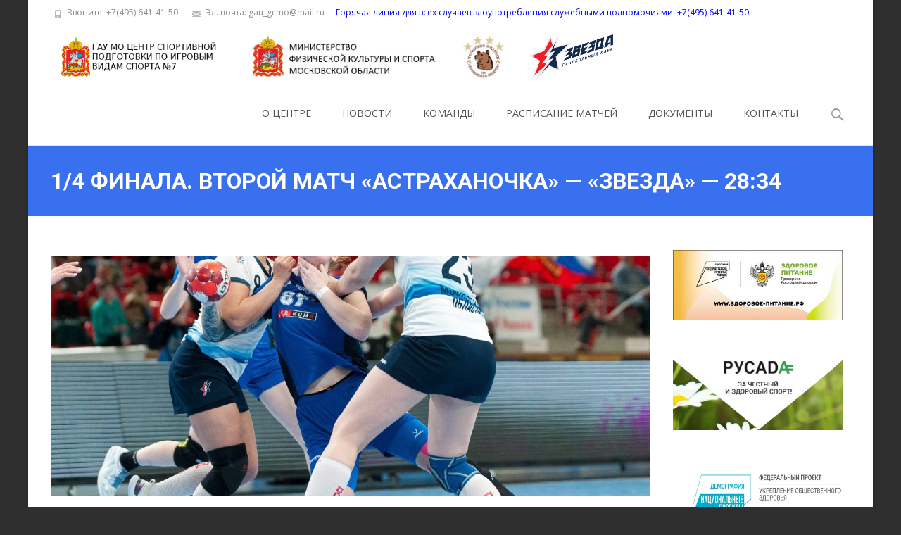

--- FILE ---
content_type: text/html; charset=UTF-8
request_url: https://handballmo.ru/2023/05/11/1-4-%D1%84%D0%B8%D0%BD%D0%B0%D0%BB%D0%B0-%D0%B2%D1%82%D0%BE%D1%80%D0%BE%D0%B9-%D0%BC%D0%B0%D1%82%D1%87-%D0%B0%D1%81%D1%82%D1%80%D0%B0%D1%85%D0%B0%D0%BD%D0%BE%D1%87%D0%BA%D0%B0/
body_size: 55222
content:


<!DOCTYPE html>
<html lang="ru-RU">
<head>
	<meta charset="UTF-8">
	<meta name="viewport" content="width=device-width">
	 
	<link rel="profile" href="http://gmpg.org/xfn/11">
	<link rel="pingback" href="https://handballmo.ru/xmlrpc.php">
	<title>1/4 ФИНАЛА. ВТОРОЙ МАТЧ «АСТРАХАНОЧКА» — «ЗВЕЗДА» — 28:34 &#8212; ГАУ МО ЦСП 7</title>
<meta name='robots' content='max-image-preview:large' />
<link rel='dns-prefetch' href='//fonts.googleapis.com' />
<link rel='dns-prefetch' href='//s.w.org' />
<link rel="alternate" type="application/rss+xml" title="ГАУ МО ЦСП 7 &raquo; Лента" href="https://handballmo.ru/feed/" />
<link rel="alternate" type="application/rss+xml" title="ГАУ МО ЦСП 7 &raquo; Лента комментариев" href="https://handballmo.ru/comments/feed/" />
<link rel="alternate" type="application/rss+xml" title="ГАУ МО ЦСП 7 &raquo; Лента комментариев к &laquo;1/4 ФИНАЛА. ВТОРОЙ МАТЧ «АСТРАХАНОЧКА» — «ЗВЕЗДА» — 28:34&raquo;" href="https://handballmo.ru/2023/05/11/1-4-%d1%84%d0%b8%d0%bd%d0%b0%d0%bb%d0%b0-%d0%b2%d1%82%d0%be%d1%80%d0%be%d0%b9-%d0%bc%d0%b0%d1%82%d1%87-%d0%b0%d1%81%d1%82%d1%80%d0%b0%d1%85%d0%b0%d0%bd%d0%be%d1%87%d0%ba%d0%b0/feed/" />
<script type="text/javascript">
window._wpemojiSettings = {"baseUrl":"https:\/\/s.w.org\/images\/core\/emoji\/14.0.0\/72x72\/","ext":".png","svgUrl":"https:\/\/s.w.org\/images\/core\/emoji\/14.0.0\/svg\/","svgExt":".svg","source":{"concatemoji":"https:\/\/handballmo.ru\/wp-includes\/js\/wp-emoji-release.min.js?ver=6.0.11"}};
/*! This file is auto-generated */
!function(e,a,t){var n,r,o,i=a.createElement("canvas"),p=i.getContext&&i.getContext("2d");function s(e,t){var a=String.fromCharCode,e=(p.clearRect(0,0,i.width,i.height),p.fillText(a.apply(this,e),0,0),i.toDataURL());return p.clearRect(0,0,i.width,i.height),p.fillText(a.apply(this,t),0,0),e===i.toDataURL()}function c(e){var t=a.createElement("script");t.src=e,t.defer=t.type="text/javascript",a.getElementsByTagName("head")[0].appendChild(t)}for(o=Array("flag","emoji"),t.supports={everything:!0,everythingExceptFlag:!0},r=0;r<o.length;r++)t.supports[o[r]]=function(e){if(!p||!p.fillText)return!1;switch(p.textBaseline="top",p.font="600 32px Arial",e){case"flag":return s([127987,65039,8205,9895,65039],[127987,65039,8203,9895,65039])?!1:!s([55356,56826,55356,56819],[55356,56826,8203,55356,56819])&&!s([55356,57332,56128,56423,56128,56418,56128,56421,56128,56430,56128,56423,56128,56447],[55356,57332,8203,56128,56423,8203,56128,56418,8203,56128,56421,8203,56128,56430,8203,56128,56423,8203,56128,56447]);case"emoji":return!s([129777,127995,8205,129778,127999],[129777,127995,8203,129778,127999])}return!1}(o[r]),t.supports.everything=t.supports.everything&&t.supports[o[r]],"flag"!==o[r]&&(t.supports.everythingExceptFlag=t.supports.everythingExceptFlag&&t.supports[o[r]]);t.supports.everythingExceptFlag=t.supports.everythingExceptFlag&&!t.supports.flag,t.DOMReady=!1,t.readyCallback=function(){t.DOMReady=!0},t.supports.everything||(n=function(){t.readyCallback()},a.addEventListener?(a.addEventListener("DOMContentLoaded",n,!1),e.addEventListener("load",n,!1)):(e.attachEvent("onload",n),a.attachEvent("onreadystatechange",function(){"complete"===a.readyState&&t.readyCallback()})),(e=t.source||{}).concatemoji?c(e.concatemoji):e.wpemoji&&e.twemoji&&(c(e.twemoji),c(e.wpemoji)))}(window,document,window._wpemojiSettings);
</script>
<style type="text/css">
img.wp-smiley,
img.emoji {
	display: inline !important;
	border: none !important;
	box-shadow: none !important;
	height: 1em !important;
	width: 1em !important;
	margin: 0 0.07em !important;
	vertical-align: -0.1em !important;
	background: none !important;
	padding: 0 !important;
}
</style>
	<link rel='stylesheet' id='pt-cv-public-style-css'  href='https://handballmo.ru/wp-content/plugins/content-views-query-and-display-post-page/public/assets/css/cv.css?ver=2.4.0.7' type='text/css' media='all' />
<link rel='stylesheet' id='wp-block-library-css'  href='https://handballmo.ru/wp-includes/css/dist/block-library/style.min.css?ver=6.0.11' type='text/css' media='all' />
<style id='global-styles-inline-css' type='text/css'>
body{--wp--preset--color--black: #000000;--wp--preset--color--cyan-bluish-gray: #abb8c3;--wp--preset--color--white: #ffffff;--wp--preset--color--pale-pink: #f78da7;--wp--preset--color--vivid-red: #cf2e2e;--wp--preset--color--luminous-vivid-orange: #ff6900;--wp--preset--color--luminous-vivid-amber: #fcb900;--wp--preset--color--light-green-cyan: #7bdcb5;--wp--preset--color--vivid-green-cyan: #00d084;--wp--preset--color--pale-cyan-blue: #8ed1fc;--wp--preset--color--vivid-cyan-blue: #0693e3;--wp--preset--color--vivid-purple: #9b51e0;--wp--preset--gradient--vivid-cyan-blue-to-vivid-purple: linear-gradient(135deg,rgba(6,147,227,1) 0%,rgb(155,81,224) 100%);--wp--preset--gradient--light-green-cyan-to-vivid-green-cyan: linear-gradient(135deg,rgb(122,220,180) 0%,rgb(0,208,130) 100%);--wp--preset--gradient--luminous-vivid-amber-to-luminous-vivid-orange: linear-gradient(135deg,rgba(252,185,0,1) 0%,rgba(255,105,0,1) 100%);--wp--preset--gradient--luminous-vivid-orange-to-vivid-red: linear-gradient(135deg,rgba(255,105,0,1) 0%,rgb(207,46,46) 100%);--wp--preset--gradient--very-light-gray-to-cyan-bluish-gray: linear-gradient(135deg,rgb(238,238,238) 0%,rgb(169,184,195) 100%);--wp--preset--gradient--cool-to-warm-spectrum: linear-gradient(135deg,rgb(74,234,220) 0%,rgb(151,120,209) 20%,rgb(207,42,186) 40%,rgb(238,44,130) 60%,rgb(251,105,98) 80%,rgb(254,248,76) 100%);--wp--preset--gradient--blush-light-purple: linear-gradient(135deg,rgb(255,206,236) 0%,rgb(152,150,240) 100%);--wp--preset--gradient--blush-bordeaux: linear-gradient(135deg,rgb(254,205,165) 0%,rgb(254,45,45) 50%,rgb(107,0,62) 100%);--wp--preset--gradient--luminous-dusk: linear-gradient(135deg,rgb(255,203,112) 0%,rgb(199,81,192) 50%,rgb(65,88,208) 100%);--wp--preset--gradient--pale-ocean: linear-gradient(135deg,rgb(255,245,203) 0%,rgb(182,227,212) 50%,rgb(51,167,181) 100%);--wp--preset--gradient--electric-grass: linear-gradient(135deg,rgb(202,248,128) 0%,rgb(113,206,126) 100%);--wp--preset--gradient--midnight: linear-gradient(135deg,rgb(2,3,129) 0%,rgb(40,116,252) 100%);--wp--preset--duotone--dark-grayscale: url('#wp-duotone-dark-grayscale');--wp--preset--duotone--grayscale: url('#wp-duotone-grayscale');--wp--preset--duotone--purple-yellow: url('#wp-duotone-purple-yellow');--wp--preset--duotone--blue-red: url('#wp-duotone-blue-red');--wp--preset--duotone--midnight: url('#wp-duotone-midnight');--wp--preset--duotone--magenta-yellow: url('#wp-duotone-magenta-yellow');--wp--preset--duotone--purple-green: url('#wp-duotone-purple-green');--wp--preset--duotone--blue-orange: url('#wp-duotone-blue-orange');--wp--preset--font-size--small: 13px;--wp--preset--font-size--medium: 20px;--wp--preset--font-size--large: 36px;--wp--preset--font-size--x-large: 42px;}.has-black-color{color: var(--wp--preset--color--black) !important;}.has-cyan-bluish-gray-color{color: var(--wp--preset--color--cyan-bluish-gray) !important;}.has-white-color{color: var(--wp--preset--color--white) !important;}.has-pale-pink-color{color: var(--wp--preset--color--pale-pink) !important;}.has-vivid-red-color{color: var(--wp--preset--color--vivid-red) !important;}.has-luminous-vivid-orange-color{color: var(--wp--preset--color--luminous-vivid-orange) !important;}.has-luminous-vivid-amber-color{color: var(--wp--preset--color--luminous-vivid-amber) !important;}.has-light-green-cyan-color{color: var(--wp--preset--color--light-green-cyan) !important;}.has-vivid-green-cyan-color{color: var(--wp--preset--color--vivid-green-cyan) !important;}.has-pale-cyan-blue-color{color: var(--wp--preset--color--pale-cyan-blue) !important;}.has-vivid-cyan-blue-color{color: var(--wp--preset--color--vivid-cyan-blue) !important;}.has-vivid-purple-color{color: var(--wp--preset--color--vivid-purple) !important;}.has-black-background-color{background-color: var(--wp--preset--color--black) !important;}.has-cyan-bluish-gray-background-color{background-color: var(--wp--preset--color--cyan-bluish-gray) !important;}.has-white-background-color{background-color: var(--wp--preset--color--white) !important;}.has-pale-pink-background-color{background-color: var(--wp--preset--color--pale-pink) !important;}.has-vivid-red-background-color{background-color: var(--wp--preset--color--vivid-red) !important;}.has-luminous-vivid-orange-background-color{background-color: var(--wp--preset--color--luminous-vivid-orange) !important;}.has-luminous-vivid-amber-background-color{background-color: var(--wp--preset--color--luminous-vivid-amber) !important;}.has-light-green-cyan-background-color{background-color: var(--wp--preset--color--light-green-cyan) !important;}.has-vivid-green-cyan-background-color{background-color: var(--wp--preset--color--vivid-green-cyan) !important;}.has-pale-cyan-blue-background-color{background-color: var(--wp--preset--color--pale-cyan-blue) !important;}.has-vivid-cyan-blue-background-color{background-color: var(--wp--preset--color--vivid-cyan-blue) !important;}.has-vivid-purple-background-color{background-color: var(--wp--preset--color--vivid-purple) !important;}.has-black-border-color{border-color: var(--wp--preset--color--black) !important;}.has-cyan-bluish-gray-border-color{border-color: var(--wp--preset--color--cyan-bluish-gray) !important;}.has-white-border-color{border-color: var(--wp--preset--color--white) !important;}.has-pale-pink-border-color{border-color: var(--wp--preset--color--pale-pink) !important;}.has-vivid-red-border-color{border-color: var(--wp--preset--color--vivid-red) !important;}.has-luminous-vivid-orange-border-color{border-color: var(--wp--preset--color--luminous-vivid-orange) !important;}.has-luminous-vivid-amber-border-color{border-color: var(--wp--preset--color--luminous-vivid-amber) !important;}.has-light-green-cyan-border-color{border-color: var(--wp--preset--color--light-green-cyan) !important;}.has-vivid-green-cyan-border-color{border-color: var(--wp--preset--color--vivid-green-cyan) !important;}.has-pale-cyan-blue-border-color{border-color: var(--wp--preset--color--pale-cyan-blue) !important;}.has-vivid-cyan-blue-border-color{border-color: var(--wp--preset--color--vivid-cyan-blue) !important;}.has-vivid-purple-border-color{border-color: var(--wp--preset--color--vivid-purple) !important;}.has-vivid-cyan-blue-to-vivid-purple-gradient-background{background: var(--wp--preset--gradient--vivid-cyan-blue-to-vivid-purple) !important;}.has-light-green-cyan-to-vivid-green-cyan-gradient-background{background: var(--wp--preset--gradient--light-green-cyan-to-vivid-green-cyan) !important;}.has-luminous-vivid-amber-to-luminous-vivid-orange-gradient-background{background: var(--wp--preset--gradient--luminous-vivid-amber-to-luminous-vivid-orange) !important;}.has-luminous-vivid-orange-to-vivid-red-gradient-background{background: var(--wp--preset--gradient--luminous-vivid-orange-to-vivid-red) !important;}.has-very-light-gray-to-cyan-bluish-gray-gradient-background{background: var(--wp--preset--gradient--very-light-gray-to-cyan-bluish-gray) !important;}.has-cool-to-warm-spectrum-gradient-background{background: var(--wp--preset--gradient--cool-to-warm-spectrum) !important;}.has-blush-light-purple-gradient-background{background: var(--wp--preset--gradient--blush-light-purple) !important;}.has-blush-bordeaux-gradient-background{background: var(--wp--preset--gradient--blush-bordeaux) !important;}.has-luminous-dusk-gradient-background{background: var(--wp--preset--gradient--luminous-dusk) !important;}.has-pale-ocean-gradient-background{background: var(--wp--preset--gradient--pale-ocean) !important;}.has-electric-grass-gradient-background{background: var(--wp--preset--gradient--electric-grass) !important;}.has-midnight-gradient-background{background: var(--wp--preset--gradient--midnight) !important;}.has-small-font-size{font-size: var(--wp--preset--font-size--small) !important;}.has-medium-font-size{font-size: var(--wp--preset--font-size--medium) !important;}.has-large-font-size{font-size: var(--wp--preset--font-size--large) !important;}.has-x-large-font-size{font-size: var(--wp--preset--font-size--x-large) !important;}
</style>
<link rel='stylesheet' id='wpcf-slick-css'  href='https://handballmo.ru/wp-content/plugins/wp-carousel-free/public/css/slick.min.css?ver=2.4.10' type='text/css' media='all' />
<link rel='stylesheet' id='wp-carousel-free-fontawesome-css'  href='https://handballmo.ru/wp-content/plugins/wp-carousel-free/public/css/font-awesome.min.css?ver=2.4.10' type='text/css' media='all' />
<link rel='stylesheet' id='wp-carousel-free-css'  href='https://handballmo.ru/wp-content/plugins/wp-carousel-free/public/css/wp-carousel-free-public.min.css?ver=2.4.10' type='text/css' media='all' />
<style id='wp-carousel-free-inline-css' type='text/css'>
#sp-wp-carousel-free-id-3239.sp-wpcp-3239 .wpcp-single-item {
		border: 1px solid #dddddd;
	}
	#sp-wp-carousel-free-id-3239.sp-wpcp-3239 .slick-prev,
	#sp-wp-carousel-free-id-3239.sp-wpcp-3239 .slick-next,
	#sp-wp-carousel-free-id-3239.sp-wpcp-3239 .slick-prev:hover,
	#sp-wp-carousel-free-id-3239.sp-wpcp-3239 .slick-next:hover {
		background: none;
		border: none;
		font-size: 30px;
	}
	#sp-wp-carousel-free-id-3239.sp-wpcp-3239 .slick-prev i,
	#sp-wp-carousel-free-id-3239.sp-wpcp-3239 .slick-next i {
		color: #aaa;
	}
	#sp-wp-carousel-free-id-3239.sp-wpcp-3239 .slick-prev i:hover,
	#sp-wp-carousel-free-id-3239.sp-wpcp-3239 .slick-next i:hover {
		color: #52b3d9;
	}
	#sp-wp-carousel-free-id-3239.sp-wpcp-3239 ul.slick-dots li button {
		background-color: #cccccc;
	}
	#sp-wp-carousel-free-id-3239.sp-wpcp-3239 ul.slick-dots li.slick-active button {
		background-color: #52b3d9;
	}
	
	@media screen and (max-width: 479px) {
		#sp-wp-carousel-free-id-3239.nav-vertical-center {
			padding: 0;
		}
	}@media (min-width: 480px) { .wpcpro-row .wpcpro-col-sm-1 { flex: 0 0 100%; max-width: 100%; } .wpcpro-row .wpcpro-col-sm-2 { flex: 0 0 50%; max-width: 50%; } .wpcpro-row .wpcpro-col-sm-2-5 { flex: 0 0 75%; max-width: 75%; } .wpcpro-row .wpcpro-col-sm-3 { flex: 0 0 33.333%; max-width: 33.333%; } .wpcpro-row .wpcpro-col-sm-4 { flex: 0 0 25%; max-width: 25%; } .wpcpro-row .wpcpro-col-sm-5 { flex: 0 0 20%; max-width: 20%; } .wpcpro-row .wpcpro-col-sm-6 { flex: 0 0 16.66666666666667%; max-width: 16.66666666666667%; } .wpcpro-row .wpcpro-col-sm-7 { flex: 0 0 14.28571428%; max-width: 14.28571428%; } .wpcpro-row .wpcpro-col-sm-8 { flex: 0 0 12.5%; max-width: 12.5%; } } @media (max-width: 480px) { .wpcpro-row .wpcpro-col-xs-1 { flex: 0 0 100%; max-width: 100%; } .wpcpro-row .wpcpro-col-xs-2 { flex: 0 0 50%; max-width: 50%; } .wpcpro-row .wpcpro-col-xs-3 { flex: 0 0 33.222%; max-width: 33.222%; } .wpcpro-row .wpcpro-col-xs-4 { flex: 0 0 25%; max-width: 25%; } .wpcpro-row .wpcpro-col-xs-5 { flex: 0 0 20%; max-width: 20%; } .wpcpro-row .wpcpro-col-xs-6 { flex: 0 0 16.6667%; max-width: 16.6667%; } .wpcpro-row .wpcpro-col-xs-7 { flex: 0 0 14.28571428%; max-width: 14.28571428%; } .wpcpro-row .wpcpro-col-xs-8 { flex: 0 0 12.5%; max-width: 12.5%; } } @media (min-width: 736px) { .wpcpro-row .wpcpro-col-md-1 { flex: 0 0 100%; max-width: 100%; } .wpcpro-row .wpcpro-col-md-2 { flex: 0 0 50%; max-width: 50%; } .wpcpro-row .wpcpro-col-md-2-5 { flex: 0 0 75%; max-width: 75%; } .wpcpro-row .wpcpro-col-md-3 { flex: 0 0 33.333%; max-width: 33.333%; } .wpcpro-row .wpcpro-col-md-4 { flex: 0 0 25%; max-width: 25%; } .wpcpro-row .wpcpro-col-md-5 { flex: 0 0 20%; max-width: 20%; } .wpcpro-row .wpcpro-col-md-6 { flex: 0 0 16.66666666666667%; max-width: 16.66666666666667%; } .wpcpro-row .wpcpro-col-md-7 { flex: 0 0 14.28571428%; max-width: 14.28571428%; } .wpcpro-row .wpcpro-col-md-8 { flex: 0 0 12.5%; max-width: 12.5%; } } @media (min-width: 980px) { .wpcpro-row .wpcpro-col-lg-1 { flex: 0 0 100%; max-width: 100%; } .wpcpro-row .wpcpro-col-lg-2 { flex: 0 0 50%; max-width: 50%; } .wpcpro-row .wpcpro-col-lg-3 { flex: 0 0 33.222%; max-width: 33.222%; } .wpcpro-row .wpcpro-col-lg-4 { flex: 0 0 25%; max-width: 25%; } .wpcpro-row .wpcpro-col-lg-5 { flex: 0 0 20%; max-width: 20%; } .wpcpro-row .wpcpro-col-lg-6 { flex: 0 0 16.6667%; max-width: 16.6667%; } .wpcpro-row .wpcpro-col-lg-7 { flex: 0 0 14.28571428%; max-width: 14.28571428%; } .wpcpro-row .wpcpro-col-lg-8 { flex: 0 0 12.5%; max-width: 12.5%; } } @media (min-width: 1200px) { .wpcpro-row .wpcpro-col-xl-1 { flex: 0 0 100%; max-width: 100%; } .wpcpro-row .wpcpro-col-xl-2 { flex: 0 0 50%; max-width: 50%; } .wpcpro-row .wpcpro-col-xl-3 { flex: 0 0 33.22222222%; max-width: 33.22222222%; } .wpcpro-row .wpcpro-col-xl-4 { flex: 0 0 25%; max-width: 25%; } .wpcpro-row .wpcpro-col-xl-5 { flex: 0 0 20%; max-width: 20%; } .wpcpro-row .wpcpro-col-xl-6 { flex: 0 0 16.66667%; max-width: 16.66667%; } .wpcpro-row .wpcpro-col-xl-7 { flex: 0 0 14.28571428%; max-width: 14.28571428%; } .wpcpro-row .wpcpro-col-xl-8 { flex: 0 0 12.5%; max-width: 12.5%; } }
</style>
<link rel='stylesheet' id='math-captcha-frontend-css'  href='https://handballmo.ru/wp-content/plugins/wp-math-captcha/css/frontend.css?ver=6.0.11' type='text/css' media='all' />
<link rel='stylesheet' id='iexcel-fonts-css'  href='//fonts.googleapis.com/css?family=Open+Sans%3A300%2C400%2C700%2C300italic%2C400italic%2C700italic%7CRoboto%3A300%2C400%2C700&#038;subset=latin%2Clatin-ext' type='text/css' media='all' />
<link rel='stylesheet' id='genericons-css'  href='https://handballmo.ru/wp-content/themes/i-excel/fonts/genericons.css?ver=2.09' type='text/css' media='all' />
<link rel='stylesheet' id='animate-css'  href='https://handballmo.ru/wp-content/themes/i-excel/css/animate.min.css?ver=2014-01-12' type='text/css' media='all' />
<link rel='stylesheet' id='iexcel-sidr-css'  href='https://handballmo.ru/wp-content/themes/i-excel/css/jquery.sidr.dark.css?ver=2014-01-12' type='text/css' media='all' />
<link rel='stylesheet' id='owl-carousel-css'  href='https://handballmo.ru/wp-content/themes/i-excel/css/owl.carousel.css?ver=2014-01-12' type='text/css' media='all' />
<link rel='stylesheet' id='owl-carousel-theme-css'  href='https://handballmo.ru/wp-content/themes/i-excel/css/owl.theme.css?ver=2014-01-12' type='text/css' media='all' />
<link rel='stylesheet' id='owl-carousel-transitions-css'  href='https://handballmo.ru/wp-content/themes/i-excel/css/owl.transitions.css?ver=2014-01-12' type='text/css' media='all' />
<link rel='stylesheet' id='iexcel-style-css'  href='https://handballmo.ru/wp-content/themes/i-excel/style.css?ver=2013-07-18' type='text/css' media='all' />
<link rel='stylesheet' id='i-excel-blog-layout-css'  href='https://handballmo.ru/wp-content/themes/i-excel/css/twocol-blog.css?ver=2014-03-11' type='text/css' media='all' />
<!--[if lt IE 9]>
<link rel='stylesheet' id='iexcel-ie-css'  href='https://handballmo.ru/wp-content/themes/i-excel/css/ie.css?ver=2013-07-18' type='text/css' media='all' />
<![endif]-->
<link rel='stylesheet' id='i-excel-extra-stylesheet-css'  href='https://handballmo.ru/wp-content/themes/i-excel/css/extra-style.css?ver=2014-03-11' type='text/css' media='all' />
<script type='text/javascript' src='https://handballmo.ru/wp-includes/js/jquery/jquery.min.js?ver=3.6.0' id='jquery-core-js'></script>
<script type='text/javascript' src='https://handballmo.ru/wp-includes/js/jquery/jquery-migrate.min.js?ver=3.3.2' id='jquery-migrate-js'></script>
<link rel="https://api.w.org/" href="https://handballmo.ru/wp-json/" /><link rel="alternate" type="application/json" href="https://handballmo.ru/wp-json/wp/v2/posts/4634" /><link rel="EditURI" type="application/rsd+xml" title="RSD" href="https://handballmo.ru/xmlrpc.php?rsd" />
<link rel="wlwmanifest" type="application/wlwmanifest+xml" href="https://handballmo.ru/wp-includes/wlwmanifest.xml" /> 
<meta name="generator" content="WordPress 6.0.11" />
<link rel="canonical" href="https://handballmo.ru/2023/05/11/1-4-%d1%84%d0%b8%d0%bd%d0%b0%d0%bb%d0%b0-%d0%b2%d1%82%d0%be%d1%80%d0%be%d0%b9-%d0%bc%d0%b0%d1%82%d1%87-%d0%b0%d1%81%d1%82%d1%80%d0%b0%d1%85%d0%b0%d0%bd%d0%be%d1%87%d0%ba%d0%b0/" />
<link rel='shortlink' href='https://handballmo.ru/?p=4634' />
<link rel="alternate" type="application/json+oembed" href="https://handballmo.ru/wp-json/oembed/1.0/embed?url=https%3A%2F%2Fhandballmo.ru%2F2023%2F05%2F11%2F1-4-%25d1%2584%25d0%25b8%25d0%25bd%25d0%25b0%25d0%25bb%25d0%25b0-%25d0%25b2%25d1%2582%25d0%25be%25d1%2580%25d0%25be%25d0%25b9-%25d0%25bc%25d0%25b0%25d1%2582%25d1%2587-%25d0%25b0%25d1%2581%25d1%2582%25d1%2580%25d0%25b0%25d1%2585%25d0%25b0%25d0%25bd%25d0%25be%25d1%2587%25d0%25ba%25d0%25b0%2F" />
<link rel="alternate" type="text/xml+oembed" href="https://handballmo.ru/wp-json/oembed/1.0/embed?url=https%3A%2F%2Fhandballmo.ru%2F2023%2F05%2F11%2F1-4-%25d1%2584%25d0%25b8%25d0%25bd%25d0%25b0%25d0%25bb%25d0%25b0-%25d0%25b2%25d1%2582%25d0%25be%25d1%2580%25d0%25be%25d0%25b9-%25d0%25bc%25d0%25b0%25d1%2582%25d1%2587-%25d0%25b0%25d1%2581%25d1%2582%25d1%2580%25d0%25b0%25d1%2585%25d0%25b0%25d0%25bd%25d0%25be%25d1%2587%25d0%25ba%25d0%25b0%2F&#038;format=xml" />
<style type="text/css">
a,a:visited,.blog-columns .comments-link a:hover {color: #3970ef;}input:focus,textarea:focus {border: 1px solid #3970ef;}button,input[type="submit"],input[type="button"],input[type="reset"],.nav-container .current_page_item > a > span,.nav-container .current_page_ancestor > a > span,.nav-container .current-menu-item > a span,.nav-container .current-menu-ancestor > a > span,.nav-container li a:hover span {background-color: #3970ef;}.nav-container li:hover > a,.nav-container li a:hover {color: #3970ef;}.nav-container .sub-menu,.nav-container .children {border-top: 2px solid #3970ef;}.ibanner,.da-dots span.da-dots-current,.tx-cta a.cta-button {background-color: #3970ef;}#ft-post .entry-thumbnail:hover > .comments-link,.tx-folio-img .folio-links .folio-linkico,.tx-folio-img .folio-links .folio-zoomico {background-color: #3970ef;}.entry-header h1.entry-title a:hover,.entry-header > .entry-meta a:hover {color: #3970ef;}.featured-area div.entry-summary > p > a.moretag:hover {background-color: #3970ef;}.site-content div.entry-thumbnail .stickyonimg,.site-content div.entry-thumbnail .dateonimg,.site-content div.entry-nothumb .stickyonimg,.site-content div.entry-nothumb .dateonimg {background-color: #3970ef;}.entry-meta a,.entry-content a,.comment-content a,.entry-content a:visited {color: #3970ef;}.format-status .entry-content .page-links a,.format-gallery .entry-content .page-links a,.format-chat .entry-content .page-links a,.format-quote .entry-content .page-links a,.page-links a {background: #3970ef;border: 1px solid #3970ef;color: #ffffff;}.format-gallery .entry-content .page-links a:hover,.format-audio .entry-content .page-links a:hover,.format-status .entry-content .page-links a:hover,.format-video .entry-content .page-links a:hover,.format-chat .entry-content .page-links a:hover,.format-quote .entry-content .page-links a:hover,.page-links a:hover {color: #3970ef;}.iheader.front {background-color: #3970ef;}.navigation a,.tx-post-row .tx-folio-title a:hover,.tx-blog .tx-blog-item h3.tx-post-title a:hover {color: #3970ef;}.paging-navigation div.navigation > ul > li a:hover,.paging-navigation div.navigation > ul > li.active > a {color: #3970ef;	border-color: #3970ef;}.comment-author .fn,.comment-author .url,.comment-reply-link,.comment-reply-login,.comment-body .reply a,.widget a:hover {color: #3970ef;}.widget_calendar a:hover {	background-color: #3970ef;	color: #ffffff;	}.widget_calendar td#next a:hover,.widget_calendar td#prev a:hover {	background-color: #3970ef;color: #ffffff;}.site-footer div.widget-area .widget a:hover {color: #3970ef;}.site-main div.widget-area .widget_calendar a:hover,.site-footer div.widget-area .widget_calendar a:hover {	background-color: #3970ef;color: #ffffff;}.widget a:visited { color: #373737;}.widget a:hover,.entry-header h1.entry-title a:hover,.error404 .page-title:before,.tx-service-icon span i,.tx-post-comm:after {color: #3970ef;}.da-dots > span > span {background-color: #3970ef;}.iheader,.format-status,.tx-service:hover .tx-service-icon span {background-color: #3970ef;}.tx-cta {border-left: 6px solid #3970ef;}.paging-navigation #posts-nav > span:hover, .paging-navigation #posts-nav > a:hover, .paging-navigation #posts-nav > span.current, .paging-navigation #posts-nav > a.current, .paging-navigation div.navigation > ul > li a:hover, .paging-navigation div.navigation > ul > li > span.current, .paging-navigation div.navigation > ul > li.active > a {border: 1px solid #3970ef;color: #3970ef;}.entry-title a { color: #141412;}.tx-service-icon span { border: 2px solid #3970ef;}.site-footer .widget-area .widget input[type="submit"],.site .tx-slider .tx-slide-button a,.ibanner .da-slider .owl-item.active .da-link  { background-color: #3970ef; color: #FFF; }.site-footer .widget-area .widget input[type="submit"]:hover,.site .tx-slider .tx-slide-button a:hover  { background-color: #373737; color: #FFF; }</style>
<style type="text/css" id="custom-background-css">
body.custom-background { background-color: #302f30; }
</style>
	<link rel="icon" href="https://handballmo.ru/wp-content/uploads/2022/03/favicon.ico" sizes="32x32" />
<link rel="icon" href="https://handballmo.ru/wp-content/uploads/2022/03/favicon.ico" sizes="192x192" />
<link rel="apple-touch-icon" href="https://handballmo.ru/wp-content/uploads/2022/03/favicon.ico" />
<meta name="msapplication-TileImage" content="https://handballmo.ru/wp-content/uploads/2022/03/favicon.ico" />
</head>
<body class="post-template-default single single-post postid-4634 single-format-standard custom-background nx-boxed twocol-blog sidebar" style="  ">
	<div id="page" class="hfeed site">
    	
            	<div id="utilitybar" class="utilitybar">
        	<div class="ubarinnerwrap">
                <div class="socialicons">
                                    </div>
                                <div class="topphone">
                    <i class="topbarico genericon genericon-phone"></i>
                    Звоните: +7(495) 641-41-50                </div>
                                
                                <div class="topphone">
                    <i class="topbarico genericon genericon-mail"></i>
                    Эл. почта: gau_gcmo@mail.ru                </div>
                    
				
                <div class="topphone">
					<span style="color: blue;">Горячая линия для всех случаев злоупотребления служебными полномочиями: +7(495) 641-41-50</span>
                </div>
            </div> 
        </div>
                
        <div class="headerwrap">
            <header id="masthead" class="site-header" role="banner">
         		<div class="headerinnerwrap">
					                        <a class="home-link" href="https://handballmo.ru/" title="ГАУ МО ЦСП 7" rel="home">
                            <span><img src="http://handballmo.ru/wp-content/uploads/2022/05/logo_csp7-1.png" alt="ГАУ МО ЦСП 7" /></span>
                        </a>
<a class="home-link" href="https://mst.mosreg.ru/" rel="home"> <span><img src="/wp-content/themes/i-excel/images/minsport_new.jpg" width="" height="280" alt="" /></span></a>
<a class="home-link" href="https://ch-medvedi.ru/" rel="home"> <span><img src="/wp-content/themes/i-excel/images/ofta.jpg" width="" height="280" alt="" /></span></a>
<a class="home-link" href="https://zvezda-handball.ru/" rel="home"> <span><img src="/wp-content/themes/i-excel/images/zvezda.jpg" width="" height="280" alt="" /></span></a>
                        

                    	
        
                    <div id="navbar" class="navbar">
                        <nav id="site-navigation" class="navigation main-navigation" role="navigation">
                            <h3 class="menu-toggle">﻿Меню</h3>
                            <a class="screen-reader-text skip-link" href="#content" title="Наверх">Наверх</a>
                            <div class="nav-container"><ul id="menu-%d0%b2%d0%b5%d1%80%d1%85%d0%bd%d0%b5%d0%b5-%d0%bc%d0%b5%d0%bd%d1%8e" class="nav-menu"><li id="menu-item-52" class="menu-item menu-item-type-post_type menu-item-object-page menu-item-has-children menu-item-52"><a href="https://handballmo.ru/%d0%be-%d1%86%d0%b5%d0%bd%d1%82%d1%80%d0%b5/">О ЦЕНТРЕ</a>
<ul class="sub-menu">
	<li id="menu-item-3118" class="menu-item menu-item-type-post_type menu-item-object-page menu-item-3118"><a href="https://handballmo.ru/%d0%be-%d1%86%d0%b5%d0%bd%d1%82%d1%80%d0%b5-2/">О центре</a></li>
	<li id="menu-item-3121" class="menu-item menu-item-type-post_type menu-item-object-page menu-item-3121"><a href="https://handballmo.ru/%d1%83%d1%87%d1%80%d0%b5%d0%b4%d0%b8%d1%82%d0%b5%d0%bb%d0%b8/">Учредители</a></li>
	<li id="menu-item-3124" class="menu-item menu-item-type-post_type menu-item-object-page menu-item-3124"><a href="https://handballmo.ru/%d1%80%d1%83%d0%ba%d0%be%d0%b2%d0%be%d0%b4%d1%81%d1%82%d0%b2%d0%be/">Руководство</a></li>
</ul>
</li>
<li id="menu-item-183" class="menu-item menu-item-type-post_type menu-item-object-page current_page_parent menu-item-183"><a href="https://handballmo.ru/%d0%bd%d0%be%d0%b2%d0%be%d1%81%d1%82%d0%b8/">НОВОСТИ</a></li>
<li id="menu-item-585" class="menu-item menu-item-type-custom menu-item-object-custom menu-item-has-children menu-item-585"><a href="#">КОМАНДЫ</a>
<ul class="sub-menu">
	<li id="menu-item-3166" class="menu-item menu-item-type-post_type menu-item-object-page menu-item-3166"><a href="https://handballmo.ru/%d1%87%d0%b5%d1%85%d0%be%d0%b2%d1%81%d0%ba%d0%b8%d0%b5-%d0%bc%d0%b5%d0%b4%d0%b2%d0%b5%d0%b4%d0%b8/">Чеховские медведи</a></li>
	<li id="menu-item-4293" class="menu-item menu-item-type-post_type menu-item-object-page menu-item-4293"><a href="https://handballmo.ru/%d1%87%d0%b5%d1%85%d0%be%d0%b2%d1%81%d0%ba%d0%b8%d0%b5-%d0%bc%d0%b5%d0%b4%d0%b2%d0%b5%d0%b4%d0%b8-2-2/">Чеховские медведи — 2</a></li>
	<li id="menu-item-4291" class="menu-item menu-item-type-post_type menu-item-object-page menu-item-4291"><a href="https://handballmo.ru/%d1%87%d0%b5%d1%85%d0%be%d0%b2%d1%81%d0%ba%d0%b8%d0%b5-%d0%bc%d0%b5%d0%b4%d0%b2%d0%b5%d0%b4%d0%b8-%d1%83%d0%be%d1%80-%e2%84%96-4/">Чеховские медведи — УОР № 4</a></li>
	<li id="menu-item-3165" class="menu-item menu-item-type-post_type menu-item-object-page menu-item-3165"><a href="https://handballmo.ru/%d0%b7%d0%b2%d0%b5%d0%b7%d0%b4%d0%b0/">Звезда</a></li>
	<li id="menu-item-4296" class="menu-item menu-item-type-post_type menu-item-object-page menu-item-4296"><a href="https://handballmo.ru/%d0%b7%d0%b2%d0%b5%d0%b7%d0%b4%d0%b0-2-2/">Звезда 2</a></li>
	<li id="menu-item-4295" class="menu-item menu-item-type-post_type menu-item-object-page menu-item-4295"><a href="https://handballmo.ru/%d0%b7%d0%b2%d0%b5%d0%b7%d0%b4%d0%b0-%d1%83%d0%be%d1%80/">Звезда УОР</a></li>
</ul>
</li>
<li id="menu-item-3489" class="menu-item menu-item-type-post_type menu-item-object-page menu-item-has-children menu-item-3489"><a href="https://handballmo.ru/%d1%80%d0%b0%d1%81%d0%bf%d0%b8%d1%81%d0%b0%d0%bd%d0%b8%d0%b5-%d0%bc%d0%b0%d1%82%d1%87%d0%b5%d0%b9/">РАСПИСАНИЕ МАТЧЕЙ</a>
<ul class="sub-menu">
	<li id="menu-item-3495" class="menu-item menu-item-type-post_type menu-item-object-page menu-item-3495"><a href="https://handballmo.ru/%d1%87%d0%b5%d1%85%d0%be%d0%b2%d1%81%d0%ba%d0%b8%d0%b5-%d0%bc%d0%b5%d0%b4%d0%b2%d0%b5%d0%b4%d0%b8-3/">Чеховские медведи</a></li>
	<li id="menu-item-3494" class="menu-item menu-item-type-post_type menu-item-object-page menu-item-3494"><a href="https://handballmo.ru/%d0%b7%d0%b2%d0%b5%d0%b7%d0%b4%d0%b0-2/">Звезда</a></li>
</ul>
</li>
<li id="menu-item-51" class="menu-item menu-item-type-post_type menu-item-object-page menu-item-has-children menu-item-51"><a href="https://handballmo.ru/%d0%b4%d0%be%d0%ba%d1%83%d0%bc%d0%b5%d0%bd%d1%82%d1%8b/">ДОКУМЕНТЫ</a>
<ul class="sub-menu">
	<li id="menu-item-3153" class="menu-item menu-item-type-post_type menu-item-object-page menu-item-3153"><a href="https://handballmo.ru/%d1%83%d1%81%d1%82%d0%b0%d0%b2%d0%bd%d1%8b%d0%b5-%d0%b4%d0%be%d0%ba%d1%83%d0%bc%d0%b5%d0%bd%d1%82%d1%8b/">Уставные документы</a></li>
	<li id="menu-item-3152" class="menu-item menu-item-type-post_type menu-item-object-page menu-item-3152"><a href="https://handballmo.ru/%d0%b3%d0%be%d1%81%d1%83%d0%b4%d0%b0%d1%80%d1%81%d1%82%d0%b2%d0%b5%d0%bd%d0%bd%d0%be%d0%b5-%d0%b7%d0%b0%d0%b4%d0%b0%d0%bd%d0%b8%d0%b5/">Государственное задание</a></li>
	<li id="menu-item-3151" class="menu-item menu-item-type-post_type menu-item-object-page menu-item-3151"><a href="https://handballmo.ru/%d0%bf%d1%84%d1%85%d0%b4/">ПФХД</a></li>
	<li id="menu-item-3150" class="menu-item menu-item-type-post_type menu-item-object-page menu-item-3150"><a href="https://handballmo.ru/%d0%b1%d1%83%d1%85%d0%b3%d0%b0%d0%bb%d1%82%d0%b5%d1%80%d1%81%d0%ba%d0%b0%d1%8f-%d0%be%d1%82%d1%87%d0%b5%d1%82%d0%bd%d0%be%d1%81%d1%82%d1%8c/">Бухгалтерская отчетность</a></li>
	<li id="menu-item-3149" class="menu-item menu-item-type-post_type menu-item-object-page menu-item-3149"><a href="https://handballmo.ru/%d0%b7%d0%b0%d1%80%d0%b0%d0%b1%d0%be%d1%82%d0%bd%d0%b0%d1%8f-%d0%bf%d0%bb%d0%b0%d1%82%d0%b0/">Заработная плата</a></li>
	<li id="menu-item-3148" class="menu-item menu-item-type-post_type menu-item-object-page menu-item-3148"><a href="https://handballmo.ru/%d0%b8%d0%bd%d1%84%d0%be%d1%80%d0%bc%d0%b0%d1%86%d0%b8%d1%8f-%d0%be-%d0%b7%d0%b0%d0%ba%d1%83%d0%bf%d0%ba%d0%b0%d1%85/">Информация о закупках</a></li>
	<li id="menu-item-3147" class="menu-item menu-item-type-post_type menu-item-object-page menu-item-3147"><a href="https://handballmo.ru/%d1%81%d0%be%d1%83%d1%82/">СОУТ</a></li>
	<li id="menu-item-3146" class="menu-item menu-item-type-post_type menu-item-object-page menu-item-3146"><a href="https://handballmo.ru/%d0%b0%d0%bd%d1%82%d0%b8%d1%82%d0%b5%d1%80%d1%80%d0%be%d1%80%d0%b8%d1%81%d1%82%d0%b8%d1%87%d0%b5%d1%81%d0%ba%d0%b0%d1%8f-%d0%b4%d0%b5%d1%8f%d1%82%d0%b5%d0%bb%d1%8c%d0%bd%d0%be%d1%81%d1%82%d1%8c/">Антитеррористическая деятельность</a></li>
	<li id="menu-item-3145" class="menu-item menu-item-type-post_type menu-item-object-page menu-item-3145"><a href="https://handballmo.ru/%d0%bf%d1%80%d0%be%d1%82%d0%b8%d0%b2%d0%be%d0%b4%d0%b5%d0%b9%d1%81%d1%82%d0%b2%d0%b8%d0%b5-%d0%ba%d0%be%d1%80%d1%80%d1%83%d0%bf%d1%86%d0%b8%d0%b8/">Противодействие коррупции</a></li>
	<li id="menu-item-3198" class="menu-item menu-item-type-post_type menu-item-object-page menu-item-3198"><a href="https://handballmo.ru/%d0%b4%d1%80%d1%83%d0%b3%d0%be%d0%b5/">Другое</a></li>
</ul>
</li>
<li id="menu-item-49" class="menu-item menu-item-type-post_type menu-item-object-page menu-item-49"><a href="https://handballmo.ru/%d0%ba%d0%be%d0%bd%d1%82%d0%b0%d0%ba%d1%82%d1%8b/">КОНТАКТЫ</a></li>
</ul></div>							
                        </nav><!-- #site-navigation -->
                        <div class="topsearch">
                            <form role="search" method="get" class="search-form" action="https://handballmo.ru/">
				<label>
					<span class="screen-reader-text">Найти:</span>
					<input type="search" class="search-field" placeholder="Поиск&hellip;" value="" name="s" />
				</label>
				<input type="submit" class="search-submit" value="Поиск" />
			</form>                        </div>
                    </div><!-- #navbar -->
                    <div class="clear"></div>
                </div>
            </header><!-- #masthead -->
        </div>
        
        <!-- #Banner -->
                
        <div class="iheader" style="">
        	<div class="titlebar">
            	
                <h1 class="entry-title"><strong>1/4 ФИНАЛА. ВТОРОЙ МАТЧ «АСТРАХАНОЧКА» — «ЗВЕЗДА» — 28:34</strong></h1>				               
            	
            </div>
        </div>
        
				<div id="main" class="site-main">


	<div id="primary" class="content-area">
		<div id="content" class="site-content" role="main">

						
            <article id="post-4634" class="post-4634 post type-post status-publish format-standard has-post-thumbnail hentry category-44">
            
                <div class="meta-img">
                                    <div class="entry-thumbnail">
						<a href="https://handballmo.ru/wp-content/uploads/2023/05/photo_2023-05-11_21-22-37.jpg" title="1/4 ФИНАЛА. ВТОРОЙ МАТЧ «АСТРАХАНОЧКА» — «ЗВЕЗДА» — 28:34" alt="" class="tx-colorbox"><img width="1200" height="480" src="https://handballmo.ru/wp-content/uploads/2023/05/photo_2023-05-11_21-22-37-1200x480.jpg" class="attachment-iexcel-single-thumb size-iexcel-single-thumb wp-post-image" alt="" /></a>
                    </div>
                                </div>
                
                <div class="post-mainpart">    
                    <header class="entry-header">
                        <div class="entry-meta">
                            <span class="date"><a href="https://handballmo.ru/2023/05/11/1-4-%d1%84%d0%b8%d0%bd%d0%b0%d0%bb%d0%b0-%d0%b2%d1%82%d0%be%d1%80%d0%be%d0%b9-%d0%bc%d0%b0%d1%82%d1%87-%d0%b0%d1%81%d1%82%d1%80%d0%b0%d1%85%d0%b0%d0%bd%d0%be%d1%87%d0%ba%d0%b0/" title="Permalink to 1/4 ФИНАЛА. ВТОРОЙ МАТЧ «АСТРАХАНОЧКА» — «ЗВЕЗДА» — 28:34" rel="bookmark"><time class="entry-date" datetime="2023-05-11T21:26:31+03:00">11.05.2023</time></a></span><span class="categories-links"><a href="https://handballmo.ru/category/%d0%b3%d0%ba-%d0%b7%d0%b2%d0%b5%d0%b7%d0%b4%d0%b0/" rel="category tag">ГК «Звезда»</a></span><span class="author vcard"><a class="url fn n" href="https://handballmo.ru/author/terenin-ivangmail-com/" title="Посмотреть все записи Иван Теренин" rel="author">Иван Теренин</a></span>                                                    </div><!-- .entry-meta -->
                    </header><!-- .entry-header -->
                
                    <div class="entry-content">
                        
<p><strong>Ура! Звенигород, мы снова в полуфинале!</strong></p>



<p>Звенигородская «Звезда» снова в квартете сильнейших команд Суперлиги чемпионата России! И это только начало. Конечно, ждали встречи с опаской, поскольку противостояния с южной командой всегда сложные. Тем более, после неудачи в «Финале четырёх» Кубка настроение было так себе. Но в гости отправились в бодром расположении духа: «плюс два» в домашней игре. Теперь безо всяких стеснений признаем: это был лучший (дружно скажем: пока) матч сезона.</p>



<p>Обыграть «Астраханочку», которая попадается нам третий сезон подряд, вполне возможно. К плей-офф счет игр с этой командой был равным: 2-2. Но игры на выбывание — это совсем другая история. И «Звезда» второй раз подряд ее выдержала. Три вратаря гостей сыграли очень надежно. <strong>Екатерина Кирикиас</strong>, <strong>Серафима Тиханова</strong> и <strong>Юлия Долгих</strong> отбивали пенальти один за другим. Штатная пенальтистка <strong>Снежанна Вертушкова</strong>, напротив, штамповала стандарты в ворота хозяек..</p>



<p>В этой игре не было одного ярко выраженного лидера. Все отрабатывали свои позиции. Трудно вспомнить, когда у «Звезды» было так мало упущенных возможностей за последнее время. В центре блестяще отыграла капитан команды <strong>Надежда Осипова</strong>, а правом краю разобралась с соперницами <strong>Анна Богдашева</strong>. Отметим <strong>Наталью Никитину </strong>на позиции левойполусредней, <strong>Марианну Егорову</strong> на краю, &nbsp;<strong>Викторию Климанцеву</strong> справа.</p>



<p><strong>Суперлига. Четвертьфинал. Ответный матч</strong></p>



<p><strong>&nbsp;«Астраханочка» (Астрахань) — «Звезда» (Московская область) — 28:34 (12:16)</strong></p>



<p>«Астраханочка»: Шаркова (7/10), Шинкарук (5/8), Романенко (4/6), Шапошникова (3/3), Дудина (3/5), Арутюнян (2/3), Шичкина (2/4)…&nbsp;</p>



<p>Дегтярёва (5/10&nbsp; —50 %)<strong>, </strong>Рябцева (7/27 — 25%), Аношкина (2/11 — 18%).</p>



<p>«Звезда»: Вертушкова (7/10), Никитина (6/13), Богдашева (5/6), Осипова (5/7), Климанцева и Егорова (обе — по 4/9), Бабенко (2/3).</p>



<p>Долгих (2/2&nbsp; —100 %)<strong>, &nbsp;</strong>Кирикиас<strong>&nbsp; </strong>(12/35 — 34%), Тиханова (2/7 — 28%).</p>
                                            </div><!-- .entry-content -->

                	                </div>
            </article><!-- #post -->    
    

					<nav class="navigation post-navigation" role="navigation">
		<h1 class="screen-reader-text">Навигация по записи</h1>
		<div class="nav-links">

			<a href="https://handballmo.ru/2023/05/09/%d0%b2-%d0%b4%d0%b5%d0%bd%d1%8c-%d0%bf%d0%be%d0%b1%d0%b5%d0%b4%d1%8b-%d0%b2-%d0%bf%d0%be%d0%bb%d1%83%d1%84%d0%b8%d0%bd%d0%b0%d0%bb/" rel="prev"><span class="meta-nav">&larr;</span> В ДЕНЬ ПОБЕДЫ – В ПОЛУФИНАЛ!</a>			<a href="https://handballmo.ru/2023/05/12/%d0%bc%d1%8b-%d0%b2-%d0%bf%d0%be%d0%bb%d1%83%d1%84%d0%b8%d0%bd%d0%b0%d0%bb%d0%b5-%d1%81%d1%83%d0%bf%d0%b5%d1%80%d0%bb%d0%b8%d0%b3%d0%b8/" rel="next">Мы в полуфинале Суперлиги! <span class="meta-nav">&rarr;</span></a>
		</div><!-- .nav-links -->
	</nav><!-- .navigation -->
					
<div id="comments" class="comments-area">

	
		<div id="respond" class="comment-respond">
		<h3 id="reply-title" class="comment-reply-title">Добавить комментарий <small><a rel="nofollow" id="cancel-comment-reply-link" href="/2023/05/11/1-4-%D1%84%D0%B8%D0%BD%D0%B0%D0%BB%D0%B0-%D0%B2%D1%82%D0%BE%D1%80%D0%BE%D0%B9-%D0%BC%D0%B0%D1%82%D1%87-%D0%B0%D1%81%D1%82%D1%80%D0%B0%D1%85%D0%B0%D0%BD%D0%BE%D1%87%D0%BA%D0%B0/#respond" style="display:none;">Отменить ответ</a></small></h3><form action="https://handballmo.ru/wp-comments-post.php" method="post" id="commentform" class="comment-form" novalidate><p class="comment-notes"><span id="email-notes">Ваш адрес email не будет опубликован.</span> <span class="required-field-message" aria-hidden="true">Обязательные поля помечены <span class="required" aria-hidden="true">*</span></span></p><p class="comment-form-comment"><label for="comment">Комментарий <span class="required" aria-hidden="true">*</span></label> <textarea id="comment" name="comment" cols="45" rows="8" maxlength="65525" required></textarea></p><p class="comment-form-author"><label for="author">Имя <span class="required" aria-hidden="true">*</span></label> <input id="author" name="author" type="text" value="" size="30" maxlength="245" required /></p>
<p class="comment-form-email"><label for="email">Email <span class="required" aria-hidden="true">*</span></label> <input id="email" name="email" type="email" value="" size="30" maxlength="100" aria-describedby="email-notes" required /></p>
<p class="comment-form-url"><label for="url">Сайт</label> <input id="url" name="url" type="url" value="" size="30" maxlength="200" /></p>
<p class="comment-form-cookies-consent"><input id="wp-comment-cookies-consent" name="wp-comment-cookies-consent" type="checkbox" value="yes" /> <label for="wp-comment-cookies-consent">Сохранить моё имя, email и адрес сайта в этом браузере для последующих моих комментариев.</label></p>

		<p class="math-captcha-form">
			<label>Введите ответ:<br/></label>
			<span><input type="text" size="2" length="2" id="mc-input" class="mc-input" name="mc-value" value="" aria-required="true"/> + &#x31;&#x31; = &#x31;&#x38;</span>
		</p><p class="form-submit"><input name="submit" type="submit" id="submit" class="submit" value="Отправить комментарий" /> <input type='hidden' name='comment_post_ID' value='4634' id='comment_post_ID' />
<input type='hidden' name='comment_parent' id='comment_parent' value='0' />
</p></form>	</div><!-- #respond -->
	
</div><!-- #comments -->
			
		</div><!-- #content -->
			<div id="tertiary" class="sidebar-container" role="complementary">
		<div class="sidebar-inner">
			<div class="widget-area" id="sidebar-widgets">
				<aside id="custom_html-4" class="widget_text widget widget_custom_html"><div class="textwidget custom-html-widget"> <p><a href="https://xn----8sbehgcimb3cfabqj3b.xn--p1ai/"><img src="/wp-content/uploads/2020/10/Здоровое-питание.jpg" width="400" 
  height="100" alt="Пример"></a></p>
</div></aside><aside id="custom_html-6" class="widget_text widget widget_custom_html"><div class="textwidget custom-html-widget"> <p><a href="https://rusada.ru/"><img src="/wp-content/uploads/2022/03/rusada.jpg" width="400" 
  height="100" alt="Пример"></a></p>
</div></aside><aside id="custom_html-7" class="widget_text widget widget_custom_html"><div class="textwidget custom-html-widget"> <p><a href="/национальный-проект-демография"><img src="/wp-content/uploads/2022/08/demog1.png" width="400" 
  height="120" alt="Пример"></a></p>
</div></aside><aside id="block-2" class="widget widget_block"> <p><a href="/wp-content/uploads/2022/11/banner.jpg"><img loading="lazy" src="/wp-content/uploads/2022/11/banner.jpg" width="400" 
  height="100" alt="Пример"></a></p></aside><aside id="block-4" class="widget widget_block widget_media_image">
<figure class="wp-block-image size-full"><a href="https://www.sport-teams.ru/"><img loading="lazy" width="181" height="96" src="https://handballmo.ru/wp-content/uploads/2024/06/Bv7ku3QnGwQ.jpg" alt="" class="wp-image-5447" srcset="https://handballmo.ru/wp-content/uploads/2024/06/Bv7ku3QnGwQ.jpg 181w, https://handballmo.ru/wp-content/uploads/2024/06/Bv7ku3QnGwQ-150x80.jpg 150w" sizes="(max-width: 181px) 100vw, 181px" /></a></figure>
</aside>			</div><!-- .widget-area -->
		</div><!-- .sidebar-inner -->
	</div><!-- #tertiary -->
	</div><!-- #primary -->



		</div><!-- #main -->
		<footer id="colophon" class="site-footer" role="contentinfo">
        	<div class="footer-bg clearfix">
                <div class="widget-wrap">
                    	<div id="secondary" class="sidebar-container" role="complementary">
		<div class="widget-area" id="footer-widgets">
			<aside id="search-2" class="widget widget_search"><form role="search" method="get" class="search-form" action="https://handballmo.ru/">
				<label>
					<span class="screen-reader-text">Найти:</span>
					<input type="search" class="search-field" placeholder="Поиск&hellip;" value="" name="s" />
				</label>
				<input type="submit" class="search-submit" value="Поиск" />
			</form></aside><aside id="text-6" class="widget widget_text"><h3 class="widget-title">Контакты</h3>			<div class="textwidget"><p>ГАУ МО «Центр спортивной подготовки по игровым видам спорта №7»</p>
<p>143405, Московская область, г. Красногорск, Ильинское шоссе, д. 1а<br />
Тел.: +7(495) 641-41-50</p>
<p>E-mail: gau_gcmo@mail.ru</p>
</div>
		</aside><aside id="nav_menu-3" class="widget widget_nav_menu"><h3 class="widget-title">Информация</h3><div class="menu-%d0%bd%d0%b8%d0%b6%d0%bd%d0%b5%d0%b5-%d0%bc%d0%b5%d0%bd%d1%8e-container"><ul id="menu-%d0%bd%d0%b8%d0%b6%d0%bd%d0%b5%d0%b5-%d0%bc%d0%b5%d0%bd%d1%8e" class="menu"><li id="menu-item-86" class="menu-item menu-item-type-custom menu-item-object-custom menu-item-86"><a href="#">Администрация</a></li>
<li id="menu-item-85" class="menu-item menu-item-type-custom menu-item-object-custom menu-item-85"><a href="#">Наблюдательный совет</a></li>
<li id="menu-item-87" class="menu-item menu-item-type-custom menu-item-object-custom menu-item-87"><a href="https://www.minsport.gov.ru/sport/antidoping/">Антидопинговое обеспечение</a></li>
<li id="menu-item-88" class="menu-item menu-item-type-custom menu-item-object-custom menu-item-88"><a href="http://50.mchs.gov.ru/">ГО и ЧС</a></li>
<li id="menu-item-89" class="menu-item menu-item-type-custom menu-item-object-custom menu-item-89"><a href="https://genproc.gov.ru/anticor/anticor-legal-education/">Противодействие коррупции</a></li>
</ul></div></aside><aside id="custom_html-2" class="widget_text widget widget_custom_html"><div class="textwidget custom-html-widget"><h3 class="widget-title">Мы в соцсетях</h3>
<p></p>
<p>
<a href="https://t.me/GAUMOCSP7"><img src="/wp-content/uploads/2022/03/лого-телеграм-пнг.png" width="50" height="40"  border="0" alt="VK"></a></p>

</div></aside>		</div><!-- .widget-area -->
	</div><!-- #secondary -->
                </div>
			</div>
			<div class="site-info">
                <div class="copyright">
                	Copyright &copy;  ГАУ МО ЦСП 7                </div>            
            	<div class="credit-info"><a href="#" title="Разработан">Сайт создан FinnKo</a>
                </div>

			</div><!-- .site-info -->
		</footer><!-- #colophon -->
	</div><!-- #page -->

	<script type='text/javascript' id='pt-cv-content-views-script-js-extra'>
/* <![CDATA[ */
var PT_CV_PUBLIC = {"_prefix":"pt-cv-","page_to_show":"5","_nonce":"7094d8e4f2","is_admin":"","is_mobile":"","ajaxurl":"https:\/\/handballmo.ru\/wp-admin\/admin-ajax.php","lang":"","loading_image_src":"data:image\/gif;base64,R0lGODlhDwAPALMPAMrKygwMDJOTkz09PZWVla+vr3p6euTk5M7OzuXl5TMzMwAAAJmZmWZmZszMzP\/\/\/yH\/[base64]\/wyVlamTi3nSdgwFNdhEJgTJoNyoB9ISYoQmdjiZPcj7EYCAeCF1gEDo4Dz2eIAAAh+QQFCgAPACwCAAAADQANAAAEM\/DJBxiYeLKdX3IJZT1FU0iIg2RNKx3OkZVnZ98ToRD4MyiDnkAh6BkNC0MvsAj0kMpHBAAh+QQFCgAPACwGAAAACQAPAAAEMDC59KpFDll73HkAA2wVY5KgiK5b0RRoI6MuzG6EQqCDMlSGheEhUAgqgUUAFRySIgAh+QQFCgAPACwCAAIADQANAAAEM\/DJKZNLND\/[base64]"};
var PT_CV_PAGINATION = {"first":"\u00ab","prev":"\u2039","next":"\u203a","last":"\u00bb","goto_first":"\u041f\u0435\u0440\u0435\u0439\u0442\u0438 \u043a \u043f\u0435\u0440\u0432\u043e\u0439 \u0441\u0442\u0440\u0430\u043d\u0438\u0446\u0435","goto_prev":"\u041f\u0435\u0440\u0435\u0439\u0442\u0438 \u043a \u043f\u0440\u0435\u0434\u044b\u0434\u0443\u0449\u0435\u0439 \u0441\u0442\u0440\u0430\u043d\u0438\u0446\u0435","goto_next":"\u041f\u0435\u0440\u0435\u0439\u0442\u0438 \u043a \u0441\u043b\u0435\u0434\u0443\u044e\u0449\u0435\u0439 \u0441\u0442\u0440\u0430\u043d\u0438\u0446\u0435","goto_last":"\u041f\u0435\u0440\u0435\u0439\u0442\u0438 \u043a \u043f\u043e\u0441\u043b\u0435\u0434\u043d\u0435\u0439 \u0441\u0442\u0440\u0430\u043d\u0438\u0446\u0435","current_page":"\u0422\u0435\u043a\u0443\u0449\u0430\u044f \u0441\u0442\u0440\u0430\u043d\u0438\u0446\u0430","goto_page":"\u041f\u0435\u0440\u0435\u0439\u0442\u0438 \u043a \u0441\u0442\u0440\u0430\u043d\u0438\u0446\u0435"};
/* ]]> */
</script>
<script type='text/javascript' src='https://handballmo.ru/wp-content/plugins/content-views-query-and-display-post-page/public/assets/js/cv.js?ver=2.4.0.7' id='pt-cv-content-views-script-js'></script>
<script type='text/javascript' src='https://handballmo.ru/wp-content/plugins/wp-carousel-free/public/js/slick.min.js?ver=2.4.10' id='wpcf-slick-js'></script>
<script type='text/javascript' id='wpcf-slick-config-js-extra'>
/* <![CDATA[ */
var sp_wp_carousel_free = {"url":"https:\/\/handballmo.ru\/wp-content\/plugins\/wp-carousel-free\/","loadScript":"https:\/\/handballmo.ru\/wp-content\/plugins\/wp-carousel-free\/public\/js\/wp-carousel-free-public.min.js","link":"https:\/\/handballmo.ru\/wp-admin\/post-new.php?post_type=sp_wp_carousel","shortCodeList":[{"id":3239,"title":"\u0427\u0435\u0445\u043e\u0432\u0441\u043a\u0438\u0435 \u043c\u0435\u0434\u0432\u0435\u0434\u0438"}]};
/* ]]> */
</script>
<script type='text/javascript' src='https://handballmo.ru/wp-content/plugins/wp-carousel-free/public/js/wp-carousel-free-public.min.js?ver=2.4.10' id='wpcf-slick-config-js'></script>
<script type='text/javascript' src='https://handballmo.ru/wp-includes/js/comment-reply.min.js?ver=6.0.11' id='comment-reply-js'></script>
<script type='text/javascript' src='https://handballmo.ru/wp-includes/js/imagesloaded.min.js?ver=4.1.4' id='imagesloaded-js'></script>
<script type='text/javascript' src='https://handballmo.ru/wp-includes/js/masonry.min.js?ver=4.2.2' id='masonry-js'></script>
<script type='text/javascript' src='https://handballmo.ru/wp-includes/js/jquery/jquery.masonry.min.js?ver=3.1.2b' id='jquery-masonry-js'></script>
<script type='text/javascript' src='https://handballmo.ru/wp-content/themes/i-excel/js/waypoints.min.js?ver=2014-01-13' id='iexcel-waypoint-js'></script>
<script type='text/javascript' src='https://handballmo.ru/wp-content/themes/i-excel/js/jquery.sidr.min.js?ver=2014-01-13' id='iexcel-sidr-js'></script>
<script type='text/javascript' src='https://handballmo.ru/wp-content/themes/i-excel/js/owl.carousel.min.js?ver=2014-01-13' id='owl-carousel-js'></script>
<script type='text/javascript' src='https://handballmo.ru/wp-content/themes/i-excel/js/functions.js?ver=2013-07-18' id='iexcel-script-js'></script>
</body>
</html>

--- FILE ---
content_type: application/javascript
request_url: https://handballmo.ru/wp-content/plugins/wp-carousel-free/public/js/wp-carousel-free-public.min.js?ver=2.4.10
body_size: 411
content:
!function($){"use strict";jQuery("body").find(".wpcp-carousel-section.wpcp-standard").each((function(){var carousel_id=$(this).attr("id"),_this=$(this);jQuery().slick&&!jQuery("#"+carousel_id).hasClass("slick-initialized")&&jQuery("#"+carousel_id).slick({prevArrow:'<div class="slick-prev"><i class="fa fa-angle-left"></i></div>',nextArrow:'<div class="slick-next"><i class="fa fa-angle-right"></i></div>'}),$(window).on("resize orientationchange",(function(){jQuery("#"+carousel_id).slick("resize")}))}))}(jQuery);